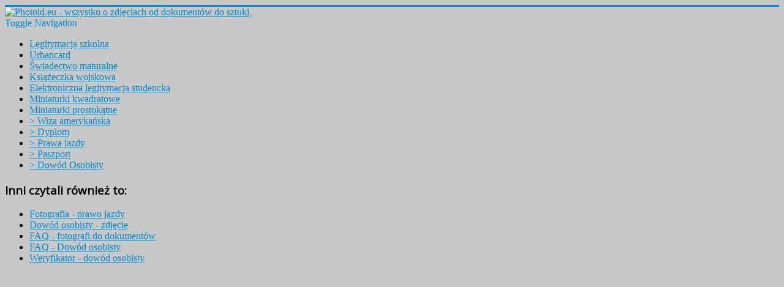

--- FILE ---
content_type: text/html; charset=utf-8
request_url: http://www.photoid.eu/index.php?option=com_content&view=article&id=15&Itemid=110
body_size: 7956
content:
<!DOCTYPE html>
<html lang="" dir="ltr">
<head>
	<meta name="viewport" content="width=device-width, initial-scale=1.0" />
	<meta charset="utf-8" />
	<meta name="keywords" content="fotografia, pomagać, idea, zdjęcia" />
	<meta name="description" content="Chęć pomagania i proste rozwiązania to nas urzekło. Fotografia która pomaga. " />
	<meta name="generator" content="Joomla! - Open Source Content Management" />
	<title>O nas</title>
	<link href="/index.php?option=com_jcomments&amp;task=rss&amp;object_id=15&amp;object_group=com_content&amp;format=raw" rel="alternate" type="application/rss+xml" title="O nas" />
	<link href="/templatesprotostar/favicon.ico" rel="shortcut icon" type="image/vnd.microsoft.icon" />
	<link href="http://www.photoid.eu/index.php?option=com_search&amp;view=article&amp;id=15&amp;Itemid=110&amp;format=opensearch" rel="search" title="Search Photoid.eu - wszystko o zdjęciach od dokumentów do sztuki, " type="application/opensearchdescription+xml" />
	<link href="/components/com_jcomments/tpl/default/style.css?v=3002" rel="stylesheet" />
	<link href="/templates/protostar/css/template.css?26a35bb9dbfdfbca2cc57b0b7fcbb054" rel="stylesheet" />
	<link href="https://fonts.googleapis.com/css?family=Open+Sans" rel="stylesheet" />
	<style>

	h1, h2, h3, h4, h5, h6, .site-title {
		font-family: 'Open Sans', sans-serif;
	}
	body.site {
		border-top: 3px solid #0088cc;
		background-color: #c7c8c9;
	}
	a {
		color: #0088cc;
	}
	.nav-list > .active > a,
	.nav-list > .active > a:hover,
	.dropdown-menu li > a:hover,
	.dropdown-menu .active > a,
	.dropdown-menu .active > a:hover,
	.nav-pills > .active > a,
	.nav-pills > .active > a:hover,
	.btn-primary {
		background: #0088cc;
	}div.mod_search94 input[type="search"]{ width:auto; }
	</style>
	<script src="/components/com_jcomments/js/jcomments-v2.3.js?v=12"></script>
	<script src="/components/com_jcomments/libraries/joomlatune/ajax.js?v=4"></script>
	<script src="/media/jui/js/jquery.min.js?26a35bb9dbfdfbca2cc57b0b7fcbb054"></script>
	<script src="/media/jui/js/jquery-noconflict.js?26a35bb9dbfdfbca2cc57b0b7fcbb054"></script>
	<script src="/media/jui/js/jquery-migrate.min.js?26a35bb9dbfdfbca2cc57b0b7fcbb054"></script>
	<script src="/media/system/js/caption.js?26a35bb9dbfdfbca2cc57b0b7fcbb054"></script>
	<script src="/media/jui/js/bootstrap.min.js?26a35bb9dbfdfbca2cc57b0b7fcbb054"></script>
	<script src="/templates/protostar/js/template.js?26a35bb9dbfdfbca2cc57b0b7fcbb054"></script>
	<!--[if lt IE 9]><script src="/media/jui/js/html5.js?26a35bb9dbfdfbca2cc57b0b7fcbb054"></script><![endif]-->
	<!--[if lt IE 9]><script src="/media/system/js/html5fallback.js?26a35bb9dbfdfbca2cc57b0b7fcbb054"></script><![endif]-->
	<script>
jQuery(window).on('load',  function() {
				new JCaption('img.caption');
			});jQuery(function($){ $(".hasTooltip").tooltip({"html": true,"container": "body"}); });
	</script>

</head>
<body class="site com_content view-article no-layout no-task itemid-110">
	<!-- Body -->
	<div class="body" id="top">
		<div class="container">
			<!-- Header -->
			<header class="header" role="banner">
				<div class="header-inner clearfix">
					<a class="brand pull-left" href="/">
						<img src="http://www.photoid.eu/images/fotoid-960-300.jpg" alt="Photoid.eu - wszystko o zdjęciach od dokumentów do sztuki, " />											</a>
					<div class="header-search pull-right">
						
					</div>
				</div>
			</header>
							<nav class="navigation" role="navigation">
					<div class="navbar pull-left">
						<a class="btn btn-navbar collapsed" data-toggle="collapse" data-target=".nav-collapse">
							<span class="element-invisible">Toggle Navigation</span>
							<span class="icon-bar"></span>
							<span class="icon-bar"></span>
							<span class="icon-bar"></span>
						</a>
					</div>
					<div class="nav-collapse">
						<ul class="nav menu nav-pills">
<li class="item-162"><a href="http://generator.photoid.eu/idgenerator2.php?typee=legitymacjaszkola" >Legitymacja szkolna</a></li><li class="item-163"><a href="http://generator.photoid.eu/idgenerator2.php?typee=urban" >Urbancard</a></li><li class="item-160"><a href="http://generator.photoid.eu/idgenerator2.php?typee=matura" >Świadectwo maturalne</a></li><li class="item-161"><a href="http://generator.photoid.eu/idgenerator2.php?typee=wojsko" >Książeczka wojskowa</a></li><li class="item-158"><a href="http://generator.photoid.eu/idgenerator2.php?typee=legitymacja" >Elektroniczna legitymacja studencka</a></li><li class="item-157"><a href="http://generator.photoid.eu/idgenerator2.php?typee=inne2" >Miniaturki kwadratowe</a></li><li class="item-137"><a href="http://generator.photoid.eu/idgenerator2.php?typee=inne1" >Miniaturki prostokątne</a></li><li class="item-138"><a href="http://generator.photoid.eu/idgenerator2.php?typee=wiza" >&gt; Wiza amerykańska</a></li><li class="item-159"><a href="http://generator.photoid.eu/idgenerator2.php?typee=dyplom" >&gt; Dyplom</a></li><li class="item-106"><a href="http://generator.photoid.eu/idgenerator2.php?typee=prawojazdy" >&gt; Prawa jazdy</a></li><li class="item-105"><a href="http://generator.photoid.eu/idgenerator2.php?typee=paszport" >&gt; Paszport</a></li><li class="item-104"><a href="http://generator.photoid.eu/idgenerator2.php?typee=dowodosobisty" >&gt; Dowód Osobisty </a></li></ul>

					</div>
				</nav>
								<div class="moduletable">
							<h3>Inni czytali również to:</h3>
						<ul class="relateditems">
<li>
	<a href="/index.php?option=com_content&amp;view=article&amp;id=25:fotografia-prawo-jazdy&amp;catid=11&amp;Itemid=113">
				Fotografia - prawo jazdy</a>
</li>
<li>
	<a href="/index.php?option=com_content&amp;view=article&amp;id=6:dowod-osobisty-zdjecie&amp;catid=8&amp;Itemid=102">
				Dowód osobisty - zdjęcie</a>
</li>
<li>
	<a href="/index.php?option=com_content&amp;view=article&amp;id=14:faq&amp;catid=2&amp;Itemid=108">
				FAQ - fotografi do dokumentów</a>
</li>
<li>
	<a href="/index.php?option=com_content&amp;view=article&amp;id=16:faq-dowod-osobisty&amp;catid=8&amp;Itemid=102">
				FAQ - Dowód osobisty</a>
</li>
<li>
	<a href="/index.php?option=com_content&amp;view=article&amp;id=7:dowod-osobisty-zdjecie-2&amp;catid=8&amp;Itemid=102">
				Weryfikator - dowód osobisty</a>
</li>
</ul>
		</div>
	
			<div class="row-fluid">
								<main id="content" role="main" class="span9">
					<!-- Begin Content -->
							<div class="moduletable">
						

<div class="custom"  >
	<script async src="//pagead2.googlesyndication.com/pagead/js/adsbygoogle.js"></script>
<!-- elastyczna -->
<ins class="adsbygoogle"
     style="display:block"
     data-ad-client="ca-pub-6872925080545666"
     data-ad-slot="4145079362"
     data-ad-format="auto"></ins>
<script>
(adsbygoogle = window.adsbygoogle || []).push({});
</script></div>
		</div>
			<div class="moduletable">
						

<div class="custom"  >
	<a href="http://www.generator.photoid.eu/" title="Generator zdjęć on line"><img src="/images/promocyjne/baner-genrator.png" border="0" alt="" /></a></div>
		</div>
	
					<div id="system-message-container">
	</div>

					<div class="item-page" itemscope itemtype="https://schema.org/Article">
	<meta itemprop="inLanguage" content="pl-PL" />
	
		
			<div class="page-header">
					<h2 itemprop="headline">
				O nas			</h2>
									</div>
					
		
	
	
		
									<div itemprop="articleBody">
		<p><strong>Idea. </strong>-Potrzeba matką wynalazku.</p>
<p style="padding-left: 30px; text-align: justify;">W dzisiejszych czasach dosyć często potrzebujemy wykonać fotografię do dokumentów – do legitymacji szkolnej, paszportu, dowodu czy też prawa jazdy. Kiedy rok temu moja mama musiała wymieniać dowód osobisty na nowy i poszła do fotografa, aby zrobić aktualne zdjęcie zapłaciła za komplet dokumentów 45 zł, to dosyć spory wydatek dla emerytki. Ja osobiście pamiętam jak moja znajoma się denerwowała, gdy w ciągu 2 lat musiała 3 razy wykonywać dowód (po zmianie nazwiska, po zmianie miejsca zameldowania oraz po tym jak jej ukradziono dokumenty) i za każdym razem potrzebowała nowych zdjęć do dokumentów. Wówczas przy okazji jakiejś rozmowy usłyszałem od kolegi, że on sam robi sobie zdjęcia do dokumentów wykorzystując do tego programy graficzne. Ponieważ nie każdy z nas posiada taki program i potrafi wykonać w nim fotografię wpadłem na pomysł, żeby stworzyć narzędzie, które pozwoli w możliwie łatwy sposób wygenerować zdjęcia do dokumentów.</p>
<p><br /> <strong>Przedstawiamy Państwu darmowy generator fotografii do dokumentów,</strong></p>
<p style="padding-left: 30px; text-align: justify;">dzięki któremu korzystając z własnego zdjęcia wykonanego przy pomocy aparatu cyfrowego, telefonu czy też kamerki internetowej będą mogli Państwo samodzielnie wygenerować zdjęcia do dokumentów. Generator ten umieszczony jest na serwisie informacyjnym Photoid.eu. Z czasem wychodząc naprzeciw oczekiwaniom oraz zapytaniom od osób odwiedzających serwis wydzieliliśmy platformę z płatnymi usługami wydruku fotografii oraz jej wysłania pod wskazany adres - <a href="http://generator.photoid.eu/" title="Zdjęcia do dowodu osobistego, paszportu">www.fotoid.eu</a> Dzięki nam, nie tylko oszczędzasz czas, ale także pieniądze, gdyż oferowana przez nas cena jest bardzo atrakcyjna.</p>
<p><br /> <strong>Misja:</strong></p>
<p style="padding-left: 30px; text-align: justify;">Ułatwiać ludziom życie, poprzez dostarczenie prostego narzędzia do generowania zdjęcia do dokumentów online oraz wydruk i dostarczenie do klienta fotografii w dobrej jakości w konkurencyjnej cenie. Dzięki nam oszczędzisz swój czas i pieniądze.</p>
<p><br /> <strong> Usługi dobrowolnie wybierane: </strong></p>
<p style="padding-left: 30px; text-align: justify;">Aplikacja generuje odbitkę bezpłatnie FREE (wolność!, zasada otwartej innowacyjności) </p>
<p><br /> <strong> Co dalej? </strong></p>
<p style="padding-left: 30px; text-align: justify;">Chcemy nieustannie doskonalić oferowane przez nas usługi, tak by użytkownicy korzystający z serwisu byli zadowoleni z treści, którą na nim prezentujemy. Wciąż pracujemy nad merytoryczną zawartością serwisu, dlatego jeżeli mają Państwo jakieś sugestie prosimy o przesłanie ich do nas. Za oferowane przez nas usługi wydruku i wysyłki fotografii planujemy wprowadzenie płatności natychmiastowych np. PayPal, pozwoli to na szybsze dostarczenie przesyłki do użytkownika. Na dzień dzisiejszy mamy jeszcze za mało zamówień, aby taki system wdrożyć.</p>
<p><strong> Dziękujemy dotychczasowym użytkownikom serwisu, którzy nas już wsparli (stąd informacje, e-maile czy banery). </strong></p>
<p style="text-align: justify;">Jeżeli skorzystałeś z naszego serwisu i jesteś zadowolony z dostarczonej przez nas usługi prosimy o przekazanie informacji dalej swoim znajomym. To będzie dla nas największe podziękowanie. Dla tych, którzy chcieliby nas wesprzeć w podziękowaniu za dostęp do bezpłatnej wersji elektronicznej zapraszamy do wsparcia Fundacji Rozwoju Nauki i Biznesu w Obszarze Nauk Medycznych i Ścisłych www.plusuj.pl, skąd się wywodzimy. Niech inny dobry projekt się rozwinie i służy społeczności.</p>
<p><br /> <strong> Dziękujemy za skorzystanie z usługi generowania zdjęcia online i zlecanie wydruku fotografii za naszym pośrednictwem. </strong> <br /> <br /> mIDek<br /> info|a|fotoid.eu</p> 	</div>

	
	
<ul class="pager pagenav">
	<li class="previous">
		<a class="hasTooltip" title="O nas - stare" aria-label="Previous article: O nas - stare" href="/index.php?option=com_content&amp;view=article&amp;id=86:o-nas-2&amp;catid=14&amp;Itemid=233" rel="prev">
			<span class="icon-chevron-left" aria-hidden="true"></span> <span aria-hidden="true">Prev</span>		</a>
	</li>
	<li class="next">
		<a class="hasTooltip" title="Regulamin" aria-label="Next article: Regulamin" href="/index.php?option=com_content&amp;view=article&amp;id=13:regulamin&amp;catid=14&amp;Itemid=109" rel="next">
			<span aria-hidden="true">Next</span> <span class="icon-chevron-right" aria-hidden="true"></span>		</a>
	</li>
</ul>
							<script type="text/javascript">
<!--
var jcomments=new JComments(15, 'com_content','/index.php?option=com_jcomments&amp;tmpl=component');
jcomments.setList('comments-list');
//-->
</script>
<div id="jc">
<div id="comments"></div>
<h4>Add comment</h4>
<a id="addcomments" href="#addcomments"></a>
<form id="comments-form" name="comments-form" action="javascript:void(null);">
<p>
	<span>
		<input id="comments-form-name" type="text" name="name" value="" maxlength="20" size="22" tabindex="1" />
		<label for="comments-form-name">Name (required)</label>
	</span>
</p>
<p>
	<span>
		<input id="comments-form-email" type="text" name="email" value="" size="22" tabindex="2" />
		<label for="comments-form-email">E-mail (required, but will not display)</label>
	</span>
</p>
<p>
	<span>
		<input id="comments-form-title" type="text" name="title" value="" size="22" tabindex="4" />
		<label for="comments-form-title">Title (required)</label>
	</span>
</p>
<p>
	<span>
		<textarea id="comments-form-comment" name="comment" cols="65" rows="8" tabindex="5"></textarea>
	</span>
</p>
<p>
	<span>
		<input class="checkbox" id="comments-form-subscribe" type="checkbox" name="subscribe" value="1" tabindex="5" />
		<label for="comments-form-subscribe">Notify me of follow-up comments</label><br />
	</span>
</p>
<p>
	<span>
		<img class="captcha" onclick="jcomments.clear('captcha');" id="comments-form-captcha-image" src="/index.php?option=com_jcomments&amp;task=captcha&amp;format=raw&amp;ac=11089" width="121" height="60" alt="Security code" /><br />
		<span class="captcha" onclick="jcomments.clear('captcha');">Refresh</span><br />
		<input class="captcha" id="comments-form-captcha" type="text" name="captcha_refid" value="" size="5" tabindex="6" /><br />
	</span>
</p>
<div id="comments-form-buttons">
	<div class="btn" id="comments-form-send"><div><a href="#" tabindex="7" onclick="jcomments.saveComment();return false;" title="Send (Ctrl+Enter)">Send</a></div></div>
	<div class="btn" id="comments-form-cancel" style="display:none;"><div><a href="#" tabindex="8" onclick="return false;" title="Cancel">Cancel</a></div></div>
	<div style="clear:both;"></div>
</div>
<div>
	<input type="hidden" name="object_id" value="15" />
	<input type="hidden" name="object_group" value="com_content" />
</div>
</form>
<script type="text/javascript">
<!--
function JCommentsInitializeForm()
{
	var jcEditor = new JCommentsEditor('comments-form-comment', true);
<br />
<b>Warning</b>:  count(): Parameter must be an array or an object that implements Countable in <b>/components/com_jcomments/tpl/default/tpl_form.php</b> on line <b>189</b><br />
	jcEditor.initSmiles('/components/com_jcomments/images/smilies/');
	jcEditor.addSmile(':D','laugh.gif');
	jcEditor.addSmile(':lol:','lol.gif');
	jcEditor.addSmile(':-)','smile.gif');
	jcEditor.addSmile(';-)','wink.gif');
	jcEditor.addSmile('8)','cool.gif');
	jcEditor.addSmile(':-|','normal.gif');
	jcEditor.addSmile(':-*','whistling.gif');
	jcEditor.addSmile(':oops:','redface.gif');
	jcEditor.addSmile(':sad:','sad.gif');
	jcEditor.addSmile(':cry:','cry.gif');
	jcEditor.addSmile(':o','surprised.gif');
	jcEditor.addSmile(':-?','confused.gif');
	jcEditor.addSmile(':-x','sick.gif');
	jcEditor.addSmile(':eek:','shocked.gif');
	jcEditor.addSmile(':zzz','sleeping.gif');
	jcEditor.addSmile(':P','tongue.gif');
	jcEditor.addSmile(':roll:','rolleyes.gif');
	jcEditor.addSmile(':sigh:','unsure.gif');
	jcEditor.addCounter(1000, '', ' symbols left', 'counter');
	jcomments.setForm(new JCommentsForm('comments-form', jcEditor));
}

if (window.addEventListener) {window.addEventListener('load',JCommentsInitializeForm,false);}
else if (document.addEventListener){document.addEventListener('load',JCommentsInitializeForm,false);}
else if (window.attachEvent){window.attachEvent('onload',JCommentsInitializeForm);}
else {if (typeof window.onload=='function'){var oldload=window.onload;window.onload=function(){oldload();JCommentsInitializeForm();}} else window.onload=JCommentsInitializeForm;} 
//-->
</script>
<div id="comments-footer" align="center"><a href="http://www.joomlatune.com" title="JComments" target="_blank">JComments</a></div>
</div></div>

					<div class="clearfix"></div>
					
<ul itemscope itemtype="https://schema.org/BreadcrumbList" class="breadcrumb">
			<li>
			You are here: &#160;
		</li>
	
				<li itemprop="itemListElement" itemscope itemtype="https://schema.org/ListItem">
									<a itemprop="item" href="/index.php?option=com_content&amp;view=featured&amp;Itemid=101" class="pathway"><span itemprop="name">Home</span></a>
				
									<span class="divider">
						<img src="/media/system/images/arrow.png" alt="" />					</span>
								<meta itemprop="position" content="1">
			</li>
					<li itemprop="itemListElement" itemscope itemtype="https://schema.org/ListItem" class="active">
				<span itemprop="name">
					O nas				</span>
				<meta itemprop="position" content="2">
			</li>
		</ul>

					<!-- End Content -->
				</main>
									<div id="aside" class="span3">
						<!-- Begin Right Sidebar -->
						<div class="well richbox-2"><h3 class="page-header">Informacje</h3><ul class="nav menumenu-treemenu">
<li class="item-102"><a href="/index.php?option=com_content&amp;view=category&amp;layout=blog&amp;id=8&amp;Itemid=102" >DOWÓD OSOBISTY - informacje</a></li><li class="item-112"><a href="/index.php?option=com_content&amp;view=category&amp;layout=blog&amp;id=10&amp;Itemid=112" title="Paszport - zdjęcie, dokumenty, formularz, wniosek, procedura">PASZPORT - informacje</a></li><li class="item-113"><a href="/index.php?option=com_content&amp;view=category&amp;layout=blog&amp;id=11&amp;Itemid=113" title="Prawa Jazdy - zdjęcie, wniosek, dokumenty, procedura">PRAWA JAZDY - informacje</a></li><li class="item-227"><a href="/index.php?option=com_content&amp;view=category&amp;layout=blog&amp;id=12&amp;Itemid=227" >Informacje: dyplom, wiza, legitymacja, świadectwo,  zdjecie,  fotografia</a></li></ul>
</div><div class="well ">

<div class="custom"  >
	<script type="text/javascript">
    google_ad_client = "ca-pub-6872925080545666";
    google_ad_slot = "7330840830";
    google_ad_width = 160;
    google_ad_height = 600;
</script>
<!-- 160x600 teksi display -->
<script type="text/javascript"
src="//pagead2.googlesyndication.com/pagead/show_ads.js">
</script></div>
</div><div class="well richbox-2"><ul class="nav menumenu-mainmenu">
<li class="item-111"><a href="/index.php?option=com_contact&amp;view=contact&amp;id=1&amp;Itemid=111" >Kontakt</a></li><li class="item-110 current active"><a href="/index.php?option=com_content&amp;view=article&amp;id=15&amp;Itemid=110" >O nas</a></li><li class="item-108"><a href="/index.php?option=com_content&amp;view=article&amp;id=14&amp;Itemid=108" >FAQ</a></li><li class="item-237"><a href="/index.php?option=com_content&amp;view=article&amp;id=85&amp;Itemid=237" >Prywatność</a></li><li class="item-109"><a href="/index.php?option=com_content&amp;view=article&amp;id=13&amp;Itemid=109" >Regulamin</a></li><li class="item-236"><a href="/index.php?option=com_content&amp;view=article&amp;id=83&amp;Itemid=236" >Procedura zamawiania</a></li><li class="item-235"><a href="/index.php?option=com_content&amp;view=article&amp;id=73&amp;Itemid=235" >Cennik-oferta</a></li></ul>
</div><div class="well "><h3 class="page-header">FOTO kamera internetową</h3><ul class="nav menu">
<li class="item-139"><a href="http://generator.photoid.eu/webcamphotoid.php?type2=idwebuplpaszport" >Paszport - foto kamerą internetową</a></li><li class="item-140"><a href="http://generator.photoid.eu/webcamphotoid.php?type2=idwebupldowodoso" >Dowód osobisty - foto kamerą internetową</a></li><li class="item-142"><a href="http://generator.photoid.eu/webcamphotoid.php?type2=idwebuplprawojaz" >Prawo Jazdy - foto kamerą internetową </a></li><li class="item-141"><a href="http://photoid.eu/index.php?option=com_content&amp;view=article&amp;id=40" >Inne - foto kamerą internetową</a></li></ul>
</div><div class="well richbox-2"><ul class="nav menumenu-treemenu">
<li class="item-135"><a href="/index.php?option=com_content&amp;view=article&amp;id=38&amp;Itemid=135" >Zdjecie do dowodu - OPINIE</a></li><li class="item-136"><a href="/index.php?option=com_content&amp;view=article&amp;id=37&amp;Itemid=136" >Zdjecie do paszportu - OPINIE</a></li><li class="item-134"><a href="/index.php?option=com_content&amp;view=article&amp;id=39&amp;Itemid=134" >zdjęcie do prawa jazdy - OPINIE</a></li><li class="item-228"><a href="/index.php?option=com_content&amp;view=article&amp;id=76&amp;Itemid=228" >Zdjęcie do dyplomu - OPINIE</a></li><li class="item-229"><a href="/index.php?option=com_content&amp;view=article&amp;id=77&amp;Itemid=229" >Zdjęcie do wizy - OPINIE</a></li><li class="item-230"><a href="/index.php?option=com_content&amp;view=article&amp;id=78&amp;Itemid=230" >Zdjęcie do świadectwa - OPINIE</a></li><li class="item-231"><a href="/index.php?option=com_content&amp;view=article&amp;id=79&amp;Itemid=231" >Zdjęcie do legitymacji - OPINIE</a></li><li class="item-232"><a href="/index.php?option=com_content&amp;view=article&amp;id=80&amp;Itemid=232" >Fotografia miniaturki i inne - OPINIE</a></li></ul>
</div><div class="well richbox-3"><div class="random-imagerichbox-3">
<a href="http://www.generator.photoid.eu/">
	<img src="/images/sample/foto-555.jpg" alt="foto-555.jpg" width="230" height="92" /></a>
</div>
</div><div class="well richbox-1"><ul class="nav menumenu-treemenu">
<li class="item-101 default"><a href="/index.php?option=com_content&amp;view=featured&amp;Itemid=101" >Aktualności 2016</a></li><li class="item-234"><a href="http://www.generator.photoid.eu/" >Oferta - Przygotowanie odbitek</a></li><li class="item-233"><a href="/index.php?option=com_content&amp;view=category&amp;layout=blog&amp;id=14&amp;Itemid=233" >Blog strony, usługii Photoid.eu</a></li><li class="item-216"><a href="/index.php?option=com_kunena&amp;view=home&amp;defaultmenu=209&amp;Itemid=207" >Forum - tu odpowiadamy na pytania</a></li><li class="item-303"><a href="/index.php?option=com_content&amp;view=category&amp;layout=blog&amp;id=17&amp;Itemid=303" >Przydatne informacje dla drukujących</a></li><li class="item-304"><a href="/index.php?option=com_content&amp;view=category&amp;layout=blog&amp;id=16&amp;Itemid=304" >Zastosowanie druku i wydruków</a></li><li class="item-305"><a href="/index.php?option=com_content&amp;view=category&amp;layout=blog&amp;id=15&amp;Itemid=305" >Szybki druk drukowanie</a></li></ul>
</div><div class="well richbox-2"><ul class="nav menumenu-treemenu">
<li class="item-130"><a href="/index.php?option=com_content&amp;view=article&amp;id=22&amp;Itemid=130" >Spis treści</a></li><li class="item-107"><a href="/index.php?option=com_content&amp;view=article&amp;id=12&amp;Itemid=107" >Zdjecie biometryczne</a></li><li class="item-133"><a href="/index.php?option=com_search&amp;view=search&amp;searchword=&amp;Itemid=133" >Szukaj informacji</a></li><li class="item-153"><a href="/index.php?option=com_content&amp;view=article&amp;id=44&amp;Itemid=153" >Przypominajka zdjęć</a></li><li class="item-103"><a href="/index.php?option=com_content&amp;view=category&amp;layout=blog&amp;id=9&amp;Itemid=103" >Dowód osobisty miasta</a></li><li class="item-129"><a href="/index.php?option=com_content&amp;view=article&amp;id=36&amp;Itemid=129" title="Fotografia do dokumentów - zdjęcie, dowód osobisty, paszport, prawa jazdy">wskazówki i generator on line</a></li></ul>
</div><div class="well richbox-1"><div class="searchrichbox-1 mod_search94">
	<form action="/index.php?option=com_content&amp;view=article&amp;id=15&amp;Itemid=110" method="post" class="form-inline">
		<label for="mod-search-searchword94" class="element-invisible">Szukaj informacji</label> <input name="searchword" id="mod-search-searchword94" maxlength="200"  class="inputbox search-query input-medium" type="search" size="20" placeholder="Search ..." />		<input type="hidden" name="task" value="search" />
		<input type="hidden" name="option" value="com_search" />
		<input type="hidden" name="Itemid" value="110" />
	</form>
</div>
</div><div class="well richbox-1">

<div class="customrichbox-1"  >
	<p>Polecane artykuły:</p>
<ul>
<li><a href="/index.php?option=com_content&amp;view=article&amp;id=31:jak-zrobic-zdjecie-do-dowodu-samemu&amp;catid=8&amp;Itemid=102" title="zdjęcie do dowodu osobistego"><strong>Jak domowym sposobem zrobić zdjęcie do dowodu osobistego?</strong></a></li>
<li><a href="/index.php?option=com_content&amp;view=article&amp;id=32:jak-wyrobic-nowy-dowod-osobisty&amp;catid=8&amp;Itemid=102" title="Jak wyrobić nowy dowód osobisty?"><strong>Jak wyrobić dowód osobisty?</strong> (wymagania, procedura, formularze)</a></li>
<li><a href="/index.php?option=com_content&amp;view=article&amp;id=29:jak-zrobic-fotografie-do-paszportu-domowym-sposobem&amp;catid=10&amp;Itemid=112" title="Jak samemu zrobić fotografię do paszportu?"><strong>Jak domowym sposobem zrobić fotografie do paszportu?</strong></a></li>
<li><a href="/index.php?option=com_content&amp;view=article&amp;id=30:jak-zrobic-nowy-paszport&amp;catid=10&amp;Itemid=112" title="Jak wyrobić nowy paszport?"><strong>Jak wyrobić paszport?</strong> (wymagania, procedura, formularze, fotografia)</a></li>
<li><strong><a href="/index.php?option=com_content&amp;view=article&amp;id=4:jak-zrobic-zdjecie-samemu-do-dowodu-osobistego-paszportu-legitymacji-identyfikatora&amp;catid=8&amp;Itemid=102" title="Jak zrobić samemu profesjonalne zdjęcie do dokumentu?">Jak samemu zrobić profesjonalne zdjęcie do dokumentu?</a><br /></strong></li>
</ul></div>
</div>
						<!-- End Right Sidebar -->
					</div>
							</div>
		</div>
	</div>
	<!-- Footer -->
	<footer class="footer" role="contentinfo">
		<div class="container">
			<hr />
			

<div class="custom"  >
	<!-- Global site tag (gtag.js) - Google Analytics -->
<script async src="https://www.googletagmanager.com/gtag/js?id=UA-7731187-6"></script>
<script>
  window.dataLayer = window.dataLayer || [];
  function gtag(){dataLayer.push(arguments);}
  gtag('js', new Date());

  gtag('config', 'UA-7731187-6');
</script>

<script async src="//pagead2.googlesyndication.com/pagead/js/adsbygoogle.js"></script>
<!-- elastyczna -->
<ins class="adsbygoogle"
     style="display:block"
     data-ad-client="ca-pub-6872925080545666"
     data-ad-slot="4145079362"
     data-ad-format="auto"></ins>
<script>
(adsbygoogle = window.adsbygoogle || []).push({});
</script></div>

			<p class="pull-right">
				<a href="#top" id="back-top">
					Back to Top				</a>
			</p>
			<p>
				&copy; 2026 Photoid.eu - wszystko o zdjęciach od dokumentów do sztuki, 			</p>
		</div>
	</footer>
	
</body>
</html>


--- FILE ---
content_type: text/html; charset=utf-8
request_url: https://www.google.com/recaptcha/api2/aframe
body_size: 268
content:
<!DOCTYPE HTML><html><head><meta http-equiv="content-type" content="text/html; charset=UTF-8"></head><body><script nonce="uqw5c0RHCP8GD2sQ1ZQ89g">/** Anti-fraud and anti-abuse applications only. See google.com/recaptcha */ try{var clients={'sodar':'https://pagead2.googlesyndication.com/pagead/sodar?'};window.addEventListener("message",function(a){try{if(a.source===window.parent){var b=JSON.parse(a.data);var c=clients[b['id']];if(c){var d=document.createElement('img');d.src=c+b['params']+'&rc='+(localStorage.getItem("rc::a")?sessionStorage.getItem("rc::b"):"");window.document.body.appendChild(d);sessionStorage.setItem("rc::e",parseInt(sessionStorage.getItem("rc::e")||0)+1);localStorage.setItem("rc::h",'1769091277703');}}}catch(b){}});window.parent.postMessage("_grecaptcha_ready", "*");}catch(b){}</script></body></html>